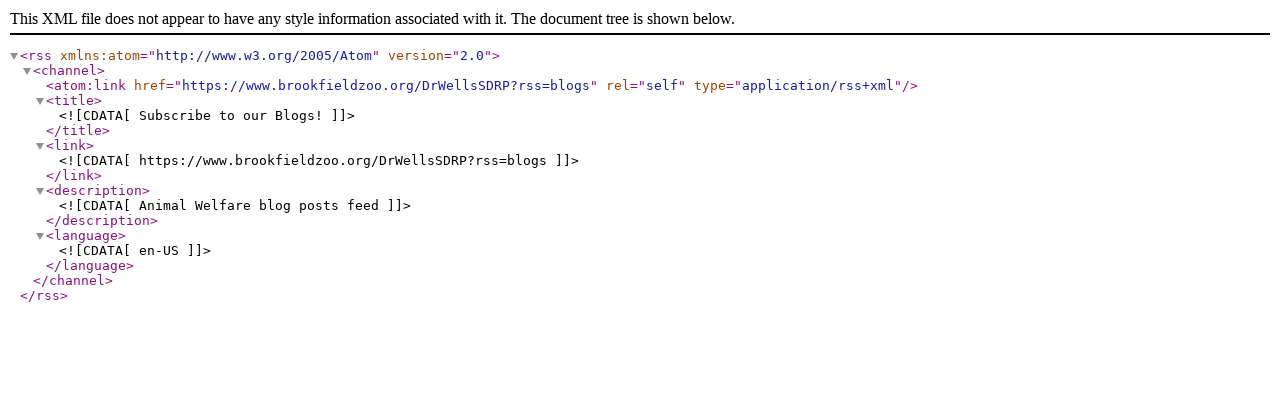

--- FILE ---
content_type: application/xml; charset=utf-8
request_url: https://www.brookfieldzoo.org//DrWellsSDRP?rss=blogs
body_size: -576
content:
<?xml version="1.0" encoding="utf-8"?><rss version="2.0" xmlns:atom="http://www.w3.org/2005/Atom">
<channel>
<atom:link href="https://www.brookfieldzoo.org/DrWellsSDRP?rss=blogs" rel="self" type="application/rss+xml"/>
<title><![CDATA[Subscribe to our Blogs!]]></title>
<link><![CDATA[https://www.brookfieldzoo.org/DrWellsSDRP?rss=blogs]]></link>
<description><![CDATA[Animal Welfare blog posts feed]]></description>
<language><![CDATA[en-US]]></language>
</channel>
</rss>
